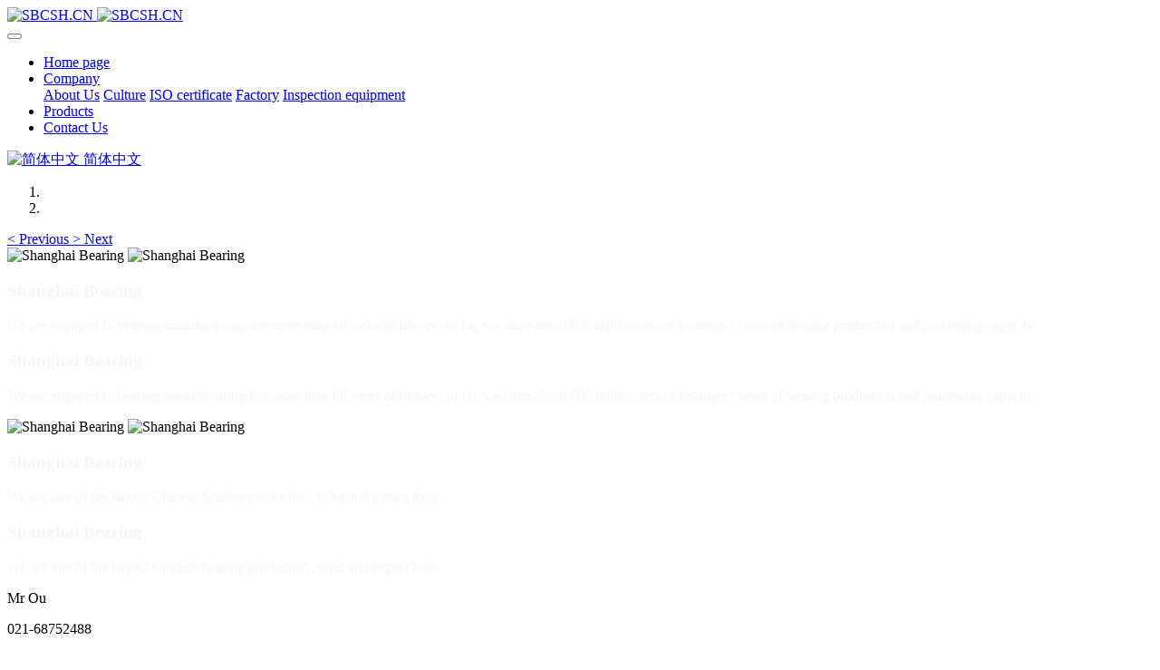

--- FILE ---
content_type: text/html;charset=UTF-8
request_url: http://sbcsbc.cn/ContactUs/show.php?id=18
body_size: 4310
content:

<!DOCTYPE HTML>
<html class="oxh met-web" >
<head>
<meta charset="utf-8">
<meta name="renderer" content="webkit">
<meta http-equiv="X-UA-Compatible" content="IE=edge,chrome=1">
<meta name="viewport" content="width=device-width,initial-scale=1.0,maximum-scale=1.0,minimum-scale=1.0,user-scalable=0,minimal-ui">
<meta name="format-detection" content="telephone=no">
<title>Contact Us-Shanghai bearing</title>
<meta name="description" content="Mr Ou021-68752488sbc@sbcsbc.com.cnShanghai pudong new area in pudong south road, lane 1862 20 zhongxin mansion on the third floor Zip code:">
<meta name="keywords" content="Shanghai bearing import and export co., ltd.">
<meta name="generator" content="MetInfo 7.3.0" data-variable="../|en|en|metv7|1|18|18" data-user_name="">
<link href="../favicon.ico?1632706765" rel="shortcut icon" type="image/x-icon">
<link rel="stylesheet" type="text/css" href="../public/web/css/basic.css?1630653340">
<link rel="stylesheet" type="text/css" href="../templates/metv7/cache/metinfo.css?1749439695">
<style>
body{
    background-color: !important;font-family: !important;}
h1,h2,h3,h4,h5,h6{font-family: !important;}
</style>
<script>(function(){var t=navigator.userAgent;(t.indexOf("rv:11")>=0||t.indexOf("MSIE 10")>=0)&&document.write("<script src=\"../public/plugins/html5shiv.min.js\"><\/script>")})();</script>
</head>
<!--[if lte IE 9]>
<div class="text-xs-center m-b-0 bg-blue-grey-100 alert">
    <button type="button" class="close" aria-label="Close" data-dismiss="alert">
        <span aria-hidden="true">×</span>
    </button>
    You are using a obsolete browser. Please upgrade your browser  to enhance your experience.</div>
<![endif]-->
<body >
<header class='met-head' m-id='met_head' m-type="head_nav">
    <nav class="navbar navbar-default box-shadow-none met-nav">
        <div class="container">
            <div class="row">
                <div class='met-nav-btn'>
                                                                    <h1 hidden>Contact Us</h1>
                                        <h3 hidden>Shanghai bearing</h3>
                                        <div class="navbar-header pull-xs-left">
                        <a href="../" class="met-logo vertical-align block pull-xs-left" title="SBCSH.CN">
                            <div class="vertical-align-middle">
                                                                        <img src="../upload/202106/1623395183.png" alt="SBCSH.CN" class="mblogo" />
                                    <img src="../upload/202106/1623388666.png" alt="SBCSH.CN" class="pclogo" />
                                                                </div>
                        </a>
                    </div>
                    <button type="button" class="navbar-toggler hamburger hamburger-close collapsed p-x-5 p-y-0 met-nav-toggler" data-target="#met-nav-collapse" data-toggle="collapse">
                        <span class="sr-only"></span>
                        <span class="hamburger-bar"></span>
                    </button>
                                        </div>
                <div class="collapse navbar-collapse navbar-collapse-toolbar pull-md-right p-0" id='met-head-user-collapse'>
                                        </div>
                <div class="collapse navbar-collapse navbar-collapse-toolbar pull-md-right p-0" id="met-nav-collapse">
                    <ul class="nav navbar-nav navlist">
                        <li class='nav-item'>
                            <a href="../" title="Home page" class="nav-link
                                                            ">Home page</a>
                        </li>
                                                                            <li class="nav-item dropdown m-l-10">
                                                            <a
                                href="../Company/show.php?id=1"
                                title="Company"
                                target='_self'                                class="nav-link dropdown-toggle "
                                data-toggle="dropdown" data-hover="dropdown"
                            >
                                                        <span style=''>Company</span><span class="fa fa-angle-down p-l-5"></span></a>
                                                            <div class="dropdown-menu dropdown-menu-right animate animate-reverse">
                                                                                                                                                                <a href="../Company/show.php?id=2" target='_self' title="About Us" class='dropdown-item '><span style=''>About Us</span></a>
                                                                                                                                    <a href="../Company/show.php?id=3" target='_self' title="Culture" class='dropdown-item '><span style=''>Culture</span></a>
                                                                                                                                    <a href="../Company/show.php?id=4" target='_self' title="ISO certificate" class='dropdown-item '><span style=''>ISO certificate</span></a>
                                                                                                                                    <a href="../Company/show.php?id=5" target='_self' title="Factory" class='dropdown-item '><span style=''>Factory</span></a>
                                                                                                                                    <a href="../Company/show.php?id=6" target='_self' title="Inspection equipment" class='dropdown-item '><span style=''>Inspection equipment</span></a>
                                                                                            </div>
                        </li>
                                                                                                    <li class='nav-item m-l-10'>
                            <a href="../Products/product.php?class1=7" target='_self' title="Products" class="nav-link "><span style=''>Products</span></a>
                        </li>
                                                                                                    <li class='nav-item m-l-10'>
                            <a href="../ContactUs/show.php?id=18" target='_self' title="Contact Us" class="nav-link active"><span style=''>Contact Us</span></a>
                        </li>
                                                                    </ul>
                    <div class="metlang m-l-15 pull-md-right">
                                                                                                                <div class="met-langlist vertical-align" m-type="lang" m-id="lang">
                            <div class="inline-block dropdown">
                                                                                                                                                        <a href="http://sbcsbc.cn/index.php?lang=cn" title="简体中文"      class="met-lang-other">
                                                                                                                        <img src="../public/images/flag/cn.gif" alt="简体中文" width="20">
                                                                                <span>简体中文</span>
                                        </a>                                                                                                                                                                                                    </div>
                        </div>
                                            </div>
                </div>
            </div>
        </div>
    </nav>
</header>
        <div class="met-banner carousel slide" id="exampleCarouselDefault" data-ride="carousel" m-id='banner'  m-type='banner'>
    <ol class="carousel-indicators carousel-indicators-fall">
                    <li data-slide-to="0" data-target="#exampleCarouselDefault" class="    active"></li>
                    <li data-slide-to="1" data-target="#exampleCarouselDefault" class="    "></li>
            </ol>
            <a class="left carousel-control" href="#exampleCarouselDefault" role="button" data-slide="prev">
      <span class="icon" aria-hidden="true"><</span>
      <span class="sr-only">Previous</span>
    </a>
    <a class="right carousel-control" href="#exampleCarouselDefault" role="button" data-slide="next">
      <span class="icon" aria-hidden="true">></span>
      <span class="sr-only">Next</span>
    </a>
        <div class="carousel-inner     " role="listbox">
                    <div class="carousel-item     active">
                                        <img class="w-full mobile_img" src="../upload/202106/1623996121.jpg" srcset='../upload/202106/1623996121.jpg 767w,../upload/202106/1623996121.jpg' sizes="(max-width: 767px) 767px" alt="Shanghai Bearing" pch="0" adh="0" iph="0">
                    <img class="w-full pc_img" src="../upload/202106/1623996121.jpg" srcset='../upload/202106/1623996121.jpg 767w,../upload/202106/1623996121.jpg' sizes="(max-width: 767px) 767px" alt="Shanghai Bearing" pch="0" adh="0" iph="0">
                                                            <div class="met-banner-text pc-content" met-imgmask>
                        <div class='container'>
                            <div class='met-banner-text-con p-4'>
                                <div>
                                    <div>
                                                                                                                    <h3 class="animation-slide-top animation-delay-300 font-weight-500" style="color:#faf5f5;font-size: px;">Shanghai Bearing</h3>
                                                                                                                <p class="animation-slide-bottom animation-delay-600" style='color:#faf5f5;font-size: px;'>We are engaged in bearing manufacturing has more than 60 years of history, so far, we have about 600 million sets of bearings / years of bearing production and processing capacity.</p>
                                                                                                                    </div>
                                </div>
                            </div>
                        </div>
                    </div>
                                                        <div class="met-banner-text mobile-content" met-imgmask>
                        <div class='container'>
                            <div class='met-banner-text-con p-4 '>
                                <div>
                                    <div>
                                                                                                                    <h3 class="animation-slide-top animation-delay-300 font-weight-500" style="color:#faf5f5;font-size: px;">Shanghai Bearing</h3>
                                                                                                                <p class="animation-slide-bottom animation-delay-600" style='color:#faf5f5;font-size: px;'>We are engaged in bearing manufacturing has more than 60 years of history, so far, we have about 600 million sets of bearings / years of bearing production and processing capacity.</p>
                                                                                                                    </div>
                                </div>
                            </div>
                        </div>
                    </div>
                            </div>
                    <div class="carousel-item     ">
                                        <img class="w-full mobile_img" src="../upload/202106/1623996054.jpg" srcset='../upload/202106/1623996054.jpg 767w,../upload/202106/1623996054.jpg' sizes="(max-width: 767px) 767px" alt="Shanghai Bearing" pch="0" adh="0" iph="0">
                    <img class="w-full pc_img" src="../upload/202106/1623996054.jpg" srcset='../upload/202106/1623996054.jpg 767w,../upload/202106/1623996054.jpg' sizes="(max-width: 767px) 767px" alt="Shanghai Bearing" pch="0" adh="0" iph="0">
                                                            <div class="met-banner-text pc-content" met-imgmask>
                        <div class='container'>
                            <div class='met-banner-text-con p-4'>
                                <div>
                                    <div>
                                                                                                                    <h3 class="animation-slide-top animation-delay-300 font-weight-500" style="color:#faf5f5;font-size: px;">Shanghai Bearing</h3>
                                                                                                                <p class="animation-slide-bottom animation-delay-600" style='color:#faf5f5;font-size: px;'>We are one of the largest Chinese bearing production, sales and export base.</p>
                                                                                                                    </div>
                                </div>
                            </div>
                        </div>
                    </div>
                                                        <div class="met-banner-text mobile-content" met-imgmask>
                        <div class='container'>
                            <div class='met-banner-text-con p-4 '>
                                <div>
                                    <div>
                                                                                                                    <h3 class="animation-slide-top animation-delay-300 font-weight-500" style="color:#faf5f5;font-size: px;">Shanghai Bearing</h3>
                                                                                                                <p class="animation-slide-bottom animation-delay-600" style='color:#faf5f5;font-size: px;'>We are one of the largest Chinese bearing production, sales and export base.</p>
                                                                                                                    </div>
                                </div>
                            </div>
                        </div>
                    </div>
                            </div>
            </div>
</div>
                        <section class="met-column-nav" m-id="subcolumn_nav" m-type="nocontent">
    <div class="container">
        <div class="row">
                                        </div>
    </div>
</section>
    <section class="met-show-body" m-id="noset">
    <div class="container">
        <div class="met-editor clearfix">
            <p>Mr Ou</p><p>021-68752488</p><p>sbc@sbcsbc.com.cn</p><p>Shanghai pudong new area in pudong south road, lane 1862 20 zhongxin mansion on the third floor Zip code:</p><p style="text-align: center;"><iframe class="ueditor_baidumap" src="../public/plugins/ueditor/dialogs/map/show.html#center=121.524031,31.22156&zoom=19&width=528&height=340&markers=121.524031,31.22156&markerStyles=l,A" frameborder="0" width="532" height="344"></iframe></p>        </div>
    </div>
</section>
<footer class='met-foot-info border-top1' m-id='met_foot' m-type="foot">
    <div class="met-footnav text-xs-center p-b-20" m-id='noset' m-type='foot_nav'>
    <div class="container">
        <div class="row mob-masonry">
                                        <div class="col-lg-2 col-md-3 col-xs-6 list masonry-item foot-nav">
                <h4 class='font-size-16 m-t-0'>
                    <a href="../Company/show.php?id=1" target='_self'  title="Company">Company</a>
                </h4>
                                    <ul class='ulstyle m-b-0'>
                                        <li>
                        <a href="../Company/show.php?id=2" target='_self' title="About Us">About Us</a>
                    </li>
                                        <li>
                        <a href="../Company/show.php?id=3" target='_self' title="Culture">Culture</a>
                    </li>
                                        <li>
                        <a href="../Company/show.php?id=4" target='_self' title="ISO certificate">ISO certificate</a>
                    </li>
                                        <li>
                        <a href="../Company/show.php?id=5" target='_self' title="Factory">Factory</a>
                    </li>
                                        <li>
                        <a href="../Company/show.php?id=6" target='_self' title="Inspection equipment">Inspection equipment</a>
                    </li>
                                    </ul>
                            </div>
                                                    <div class="col-lg-2 col-md-3 col-xs-6 list masonry-item foot-nav">
                <h4 class='font-size-16 m-t-0'>
                    <a href="../Products/product.php?class1=7" target='_self'  title="Products">Products</a>
                </h4>
                                </div>
                                                    <div class="col-lg-2 col-md-3 col-xs-6 list masonry-item foot-nav">
                <h4 class='font-size-16 m-t-0'>
                    <a href="../ContactUs/show.php?id=18" target='_self'  title="Contact Us">Contact Us</a>
                </h4>
                                </div>
                                    <div class="col-lg-3 col-md-12 col-xs-12 info masonry-item font-size-20" m-id='met_contact' m-type="nocontent">
                                    <p class='font-size-26'>Service</p>
                                                    <p><a href="tel:+86-21-68752488" title="+86-21-68752488">+86-21-68752488</a></p>
                                                    <a class="p-r-5" id="met-weixin" data-plugin="webuiPopover" data-trigger="hover" data-animation="pop" data-placement='top' data-width='155' data-padding='0' data-content="<div class='text-xs-center'>
                    <img src='../upload/202504/1743490432.jpg' alt='Shanghai bearing' width='150' height='150' id='met-weixin-img'></div>
                ">
                    <i class="fa fa-weixin light-green-700"></i>
                </a>
                                                                                                                                                        <a href="mailto:sbc@sbcsbc.com.cn" rel="nofollow" target="_blank" class="p-r-5">
                    <i class="fa fa-envelope red-600"></i>
                </a>
                            </div>
        </div>
    </div>
</div>
                            <div class="copy p-y-10 border-top1">
        <div class="container text-xs-center">
                            <div>Shanghai bearing import and export co., ltd. Telephone:+86-21-68752488  Fax:+86-21-58209035 Email:sbc@sbcsbc.com.cn</div>
                                        <div>Address: Shanghai pudong new area in pudong south road, lane 1862 20 zhongxin mansion on the third floor Zip code: 200122</div>
                                        <div>+86-21-68752488</div>
                                        <div><p><a href="http://wap.scjgj.sh.gov.cn/businessCheck/verifKey.do?showType=extShow&serial=9031000020180615153308000002631082-SAIC_SHOW_310000-20120417104838291598&signData=MEUCIQC1QDcVlBBph9pcC2dYa3b9hniyUTYtIX8VhMwnGdIhXQIgCvJLLWcwmbvY5gWkwOx6KelLFzfDtkbvwvcFCt+opGo=" target="_blank">电子营业执照</a></p><p><a href="https://beian.miit.gov.cn" target="_blank" title="工信部" textvalue="沪ICP备14053934号">沪ICP备14053934号</a></p></div>
                                        <div class="powered_by_metinfo">Powered by <b><a href=https://www.metinfo.cn target=_blank title=CMS>MetInfo 7.3.0</a></b> &copy;2008-2026 &nbsp;<a href=https://www.mituo.cn target=_blank title=米拓建站>mituo.cn</a></div>
                                                                                                                                        </div>
        </div>
    </div>
</footer>
<div class="met-menu-list text-xs-center     " m-id="noset" m-type="menu">
    <div class="main">
            </div>
</div>

<input type="hidden" name="met_lazyloadbg" value="">
<script src="../cache/lang_json_en.js?1749439701"></script>
<script src="../public/web/js/basic.js?1630653346" data-js_url="../templates/metv7/cache/metinfo.js?1749439695" id="met-page-js"></script>
<script>
var _hmt = _hmt || [];
(function() {
  var hm = document.createElement("script");
  hm.src = "https://hm.baidu.com/hm.js?520556228c0113270c0c772027905838";
  var s = document.getElementsByTagName("script")[0]; 
  s.parentNode.insertBefore(hm, s);
})();
</script>
</body>
</html>